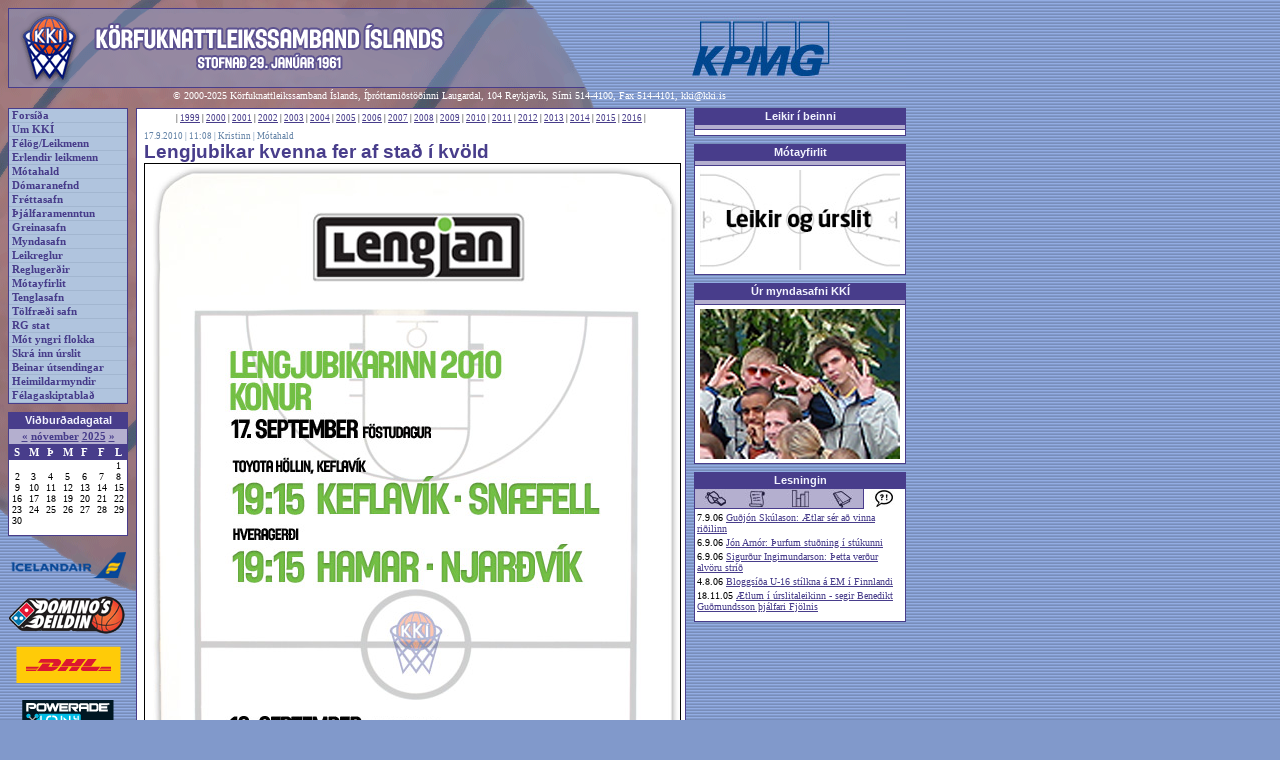

--- FILE ---
content_type: text/html
request_url: http://gamli.kki.is/frettir.asp?adgerd=ein&id=6473
body_size: 22451
content:

<html>
<head>
<title>KKÍ.is</title>
<meta http-equiv="Content-Type" content="text/html; charset=utf-8" />
<LINK href="kki.css" type="text/css" rel="stylesheet">
<link rel="stylesheet" type="text/css" media="screen" href="kki.css">
<link rel="stylesheet" type="text/css" media="print" href="kki-prentun.css" />
</head>
<body>

<div class="Adalrammi">
  
  <div class="VefhausAdal"><img src="imgs/haus.gif" id="VefhausMynd"><a href="http://www.kpmg.is" class=""><img src="imgs/header_auglysing_kpmg.jpg" id="VefhausAuglysing" border=0></a></div>

  <div class="Bakgrunnsmynd"><img src="imgs/bg_bolti.gif"></div><div class="Hofundarrettur">&copy; 2000-2025 Körfuknattleikssamband Íslands, Íþróttamiðstöðinni Laugardal, 104 Reykjavík, Sími 514-4100,
    Fax 514-4101, <a href="mailto:kki@kki.is" class="HofundarretturTengill">kki@kki.is</a>
  </div>
  <!--VINSTRI SPÁSSÍA-->
  <div class="VinstriSpassia">
        <!--AÐALTENGLAR-->
    <div class="AdaltenglarRammi">
      <div class="AdaltenglarLina"><a href="default.asp" class="Adaltenglar">Forsíða</a></div><div class="AdaltenglarLina"><a href="umkki.asp" class="Adaltenglar">Um KKÍ</a></div><div class="AdaltenglarLina"><a href="felog.asp" class="Adaltenglar">Félög/Leikmenn</a></div><div class="AdaltenglarLina"><a href="erlendir.asp" class="Adaltenglar">Erlendir leikmenn</a></div><div class="AdaltenglarLina"><a href="motahald.asp" class="Adaltenglar">Mótahald</a></div><div class="AdaltenglarLina"><a href="domaranefnd.asp" class="Adaltenglar">Dómaranefnd</a></div><div class="AdaltenglarLina"><a href="frettir.asp" class="Adaltenglar">Fréttasafn</a></div><div class="AdaltenglarLina"><a href="thjalfun.asp" class="Adaltenglar">Þjálfaramenntun</a></div><div class="AdaltenglarLina"><a href="greinar.asp" class="Adaltenglar">Greinasafn</a></div><div class="AdaltenglarLina"><a href="myndasafn.asp" class="Adaltenglar">Myndasafn</a></div><div class="AdaltenglarLina"><a href="leikreglur.asp" class="Adaltenglar">Leikreglur</a></div><div class="AdaltenglarLina"><a href="http://www.kki.is/reglugerdir.asp" class="Adaltenglar">Reglugerðir</a></div><div class="AdaltenglarLina"><a href="http://www.kki.is/motayfirlit" class="Adaltenglar">Mótayfirlit</a></div><div class="AdaltenglarLina"><a href="tenglar.asp" class="Adaltenglar">Tenglasafn</a></div><div class="AdaltenglarLina"><a href="tolfraedi.asp" class="Adaltenglar">Tölfræði safn</a></div><div class="AdaltenglarLina"><a href="rgstat.asp" class="Adaltenglar">RG stat</a></div><div class="AdaltenglarLina"><a href="skjol/Motaplanyngriflokka2015-16.pdf" class="Adaltenglar">Mót yngri flokka</a></div><div class="AdaltenglarLina"><a href="http://kki.baskethotel.com/login/" class="Adaltenglar">Skrá inn úrslit</a></div><div class="AdaltenglarLina"><a href="http://www.kki.is/beint.asp" class="Adaltenglar">Beinar útsendingar</a></div><div class="AdaltenglarLina"><a href="http://www.kki.is/heimildarmyndir.asp" class="Adaltenglar">Heimildarmyndir</a></div><div class="AdaltenglarLina"><a href="http://www.kki.is/skjol/felagaskipti_eydublad.pdf" class="Adaltenglar">Félagaskiptablað</a></div>
    </div>
    <!--AÐALTENGLUM LÝKUR-->

    <!-- BIL -->
    <div class="Bil"></div>
    <!-- BILI LÝKUR -->

    <!--VIÐBURÐADAGATAL-->
      

<div class="HaegriRammiFyrirsogn">Viðburðadagatal</div>
<div class="AlmennurRammi" id="Dagatal">
  <div class="DagatalHaus">  <a href="vidburdadagatal.asp?m=10&a=2025" class="DagatalMerktDagsTengill">&laquo;</a> <a href="vidburdadagatal.asp?m=11&a=2025" class="DagatalMerktDagsTengill">nóvember</a> <a href="vidburdadagatal.asp?a=2025" class="DagatalMerktDagsTengill">2025</a> <a href="vidburdadagatal.asp?m=12&a=2025" class="DagatalMerktDagsTengill">&raquo;</a>
  </div>
  <div>
    <TABLE CELLSPACING=0 CELLPADDING=0 align="center" class="Dagatal">
      <TR>
        <TD valign="top" class="DagatalVikudagur">S</TD>
        <TD valign="top" class="DagatalVikudagur">M</TD>
        <TD valign="top" class="DagatalVikudagur">Þ</TD>
        <TD valign="top" class="DagatalVikudagur">M</TD>
        <TD valign="top" class="DagatalVikudagur">F</TD>
        <TD valign="top" class="DagatalVikudagur">F</TD>
        <TD valign="top" class="DagatalVikudagur">L</TD>
      </TR>
    	<TR>
		<TD valign=top><div class="DagatalDags">&nbsp;</div></TD>
		<TD valign=top><div class="DagatalDags">&nbsp;</div></TD>
		<TD valign=top><div class="DagatalDags">&nbsp;</div></TD>
		<TD valign=top><div class="DagatalDags">&nbsp;</div></TD>
		<TD valign=top><div class="DagatalDags">&nbsp;</div></TD>
		<TD valign=top><div class="DagatalDags">&nbsp;</div></TD>
		<TD valign=top><div class="DagatalDags">1</div></TD>
	</TR>
	<TR>
		<TD valign=top><div class="DagatalDags">2</div></TD>
		<TD valign=top><div class="DagatalDags">3</div></TD>
		<TD valign=top><div class="DagatalDags">4</div></TD>
		<TD valign=top><div class="DagatalDags">5</div></TD>
		<TD valign=top><div class="DagatalDags">6</div></TD>
		<TD valign=top><div class="DagatalDags">7</div></TD>
		<TD valign=top><div class="DagatalDags">8</div></TD>
	</TR>
	<TR>
		<TD valign=top><div class="DagatalDags">9</div></TD>
		<TD valign=top><div class="DagatalDags">10</div></TD>
		<TD valign=top><div class="DagatalDags">11</div></TD>
		<TD valign=top><div class="DagatalDags">12</div></TD>
		<TD valign=top><div class="DagatalDags">13</div></TD>
		<TD valign=top><div class="DagatalDags">14</div></TD>
		<TD valign=top><div class="DagatalDags">15</div></TD>
	</TR>
	<TR>
		<TD valign=top><div class="DagatalDags">16</div></TD>
		<TD valign=top><div class="DagatalDags">17</div></TD>
		<TD valign=top><div class="DagatalDags">18</div></TD>
		<TD valign=top><div class="DagatalDags">19</div></TD>
		<TD valign=top><div class="DagatalDags">20</div></TD>
		<TD valign=top><div class="DagatalDags">21</div></TD>
		<TD valign=top><div class="DagatalDags">22</div></TD>
	</TR>
	<TR>
		<TD valign=top><div class="DagatalDags">23</div></TD>
		<TD valign=top><div class="DagatalDags">24</div></TD>
		<TD valign=top><div class="DagatalDags">25</div></TD>
		<TD valign=top><div class="DagatalDags">26</div></TD>
		<TD valign=top><div class="DagatalDags">27</div></TD>
		<TD valign=top><div class="DagatalDags">28</div></TD>
		<TD valign=top><div class="DagatalDags">29</div></TD>
	</TR>
	<TR>
		<TD valign=top><div class="DagatalDags">30</div></TD>
		<TD valign=top>&nbsp;</TD>
		<TD valign=top>&nbsp;</TD>
		<TD valign=top>&nbsp;</TD>
		<TD valign=top>&nbsp;</TD>
		<TD valign=top>&nbsp;</TD>
		<TD valign=top>&nbsp;</TD>

    </TABLE>
  </div>
</div>
    <!--VIÐBURÐADAGATALI LÝKUR-->

    <!-- BIL -->
    <div class="Bil"></div>
    <!-- BILI LÝKUR -->

    <!--AUGLÝSINGAHNAPPAR-->
    <div class="AuglysingarVinstri"><a href="http://www.icelandair.is"><img src="imgs/hnappur_auglysing_icelandair.png" class="AuglysingaHnappur"></a></div><div class="AuglysingarVinstri"><a href="http://www.dominos.is"><img src="imgs/hnappur_auglysing_dominosdeildin.png" class="AuglysingaHnappur"></a></div><div class="AuglysingarVinstri"><a href="http://www.dhl.is"><img src="imgs/hnappur_auglysing_dhl.png" class="AuglysingaHnappur"></a></div><div class="AuglysingarVinstri"><a href="http://www.powerade.is"><img src="imgs/hnappur_auglysing_powerade.png" class="AuglysingaHnappur"></a></div><div class="AuglysingarVinstri"><a href="http://www.lykill.is"><img src="imgs/hnappur_auglysing_lykill.png" class="AuglysingaHnappur"></a></div><div class="AuglysingarVinstri"><a href="http://www.landsbankinn.is"><img src="imgs/hnappur_auglysing_landsbankinn.png" class="AuglysingaHnappur"></a></div><div class="AuglysingarVinstri"><a href="http://www.lengjan.is"><img src="imgs/hnappur_auglysing_lengjan.png" class="AuglysingaHnappur"></a></div><div class="AuglysingarVinstri"><a href="http://www.landflutningar.is"><img src="imgs/hnappur_auglysing_landflutningar.png" class="AuglysingaHnappur"></a></div><div class="AuglysingarVinstri"><a href="http://www.stod2.is/"><img src="imgs/hnappur_auglysing_st2sport.png" class="AuglysingaHnappur"></a></div><div class="AuglysingarVinstri"><a href="http://www.spalding.com"><img src="imgs/hnappur_auglysing_spalding.png" class="AuglysingaHnappur"></a></div><div class="AuglysingarVinstri"><a href="https://www.hertz.is/kki?vend_no=7KKI&switch_lang=1&language=is"><img src="imgs/hertz.png" class="AuglysingaHnappur"></a></div><div class="AuglysingarVinstri"><a href="http://www.hopbilar.is/"><img src="imgs/hnappur_auglysing_hopbilar.jpg" class="AuglysingaHnappur"></a></div><div class="AuglysingarVinstri"><a href="http://www.errea.is"><img src="imgs/hnappur_auglysing_errea.png" class="AuglysingaHnappur"></a></div><div class="AuglysingarVinstri"><a href="http://www.solon.is"><img src="imgs/hnappur_auglysing_solon.png" class="AuglysingaHnappur"></a></div>
    <!--AUGLÝSINGAHNÖPPUM LÝKUR-->

    <!-- BIL -->
    <div class="Bil"></div>
    <!-- BILI LÝKUR -->
  </div>
  <!--VINSTRI SPÁSSÍU LÝKUR-->

  <!--MIÐJA/AÐALEFNI-->
  <div class="MidjaAdalefni">
    <!--FRÉTTARAMMI-->
    <div class="Frettarammi">
      <div class="LitidBil"></div> <div class="Artol">| <a href="frettir.asp?adgerd=artal&ar=1999">1999</a> | <a href="frettir.asp?adgerd=artal&ar=2000">2000</a> | <a href="frettir.asp?adgerd=artal&ar=2001">2001</a> | <a href="frettir.asp?adgerd=artal&ar=2002">2002</a> | <a href="frettir.asp?adgerd=artal&ar=2003">2003</a> | <a href="frettir.asp?adgerd=artal&ar=2004">2004</a> | <a href="frettir.asp?adgerd=artal&ar=2005">2005</a> | <a href="frettir.asp?adgerd=artal&ar=2006">2006</a> | <a href="frettir.asp?adgerd=artal&ar=2007">2007</a> | <a href="frettir.asp?adgerd=artal&ar=2008">2008</a> | <a href="frettir.asp?adgerd=artal&ar=2009">2009</a> | <a href="frettir.asp?adgerd=artal&ar=2010">2010</a> | <a href="frettir.asp?adgerd=artal&ar=2011">2011</a> | <a href="frettir.asp?adgerd=artal&ar=2012">2012</a> | <a href="frettir.asp?adgerd=artal&ar=2013">2013</a> | <a href="frettir.asp?adgerd=artal&ar=2014">2014</a> | <a href="frettir.asp?adgerd=artal&ar=2015">2015</a> | <a href="frettir.asp?adgerd=artal&ar=2016">2016</a> | </div>
<div class="Bil"></div><table cellspacing=0 cellpadding=0 border=0><tr><td>
<div class="Frett">
  <div class="AdalfrettDagsetning">17.9.2010 | 11:08 | Kristinn | <a class="TengillFlokkar" href="frettir.asp?adgerd=flokkar&flokkur=7">Mótahald</a></div>
  <div class="AdalfrettFyrirsogn">Lengjubikar kvenna fer af stað í kvöld</div>
  <div class="AdalfrettTexti">
    <div class="AdalfrettMynd">
      <img src="myndir/lengjan_kv8lida.jpg" border=1 width="" height="">
    </div>
<b>Lengjubikar kvenna</b> fer af stað í kvöld en þá fara fram tveir leikir.<br><br>Keflavík - Snæfell, Toyotahöllinni<br><br>Hamar - Njarðvík, Hveragerði<br><br><b>Báðir leikir hefjast klukkan 19:15</b><br><br>Á laugardag fara svo fram hinir leikirnir í 8-liða úrslitunum.<br><br>KR - Fjölnir, DHL höllin<br><br>Haukar - Grindavík, Ásvellir<br><br><b>Báðir leikir hefjast klukkan 16:00</b>        </div>
</div></td></tr></table>

    </div>
    <!--FRÉTTARAMMA LÝKUR-->
  </div>
  <!--MIÐJU/AÐALEFNI LÝKUR-->

  <!--HÆGRI SPÁSSÍA-->
  <div class="HaegriSpassia">
    

    <div class="HaegriRammiFyrirsogn"><a href="widgets_home.asp" class="HaegriRammiFyrirsognTengill">Leikir í beinni</a></div>
    <div class="AlmennurRammi" id="VidburdirDagsins">

      <div class="Flipahaus"> 
      </div>

      <div class="FlipastyringListi">
       <link rel="stylesheet" type="text/css" href="http://web1.mbt.lt/prod/snakesilver-client/liveGamesBanner-small.css" />
<script type="text/javascript" src="http://web1.mbt.lt/prod/snakesilver-client/mootools-core-1.4.5-full-nocompat-yc.js"></script>
<script type="text/javascript" src="http://web1.mbt.lt/prod/snakesilver-client/mootools-more-1.4.0.1.js"></script>
<script type="text/javascript" src="http://web1.mbt.lt/prod/snakesilver-client/liveGamesBanner.js"></script>
<div id="live-games-banner-container" class="live-games-banner"></div>
<script type="text/javascript" src="http://web1.mbt.lt/prod/snakesilver-client/integration/kki.js?v=5"></script>
      </div>

    </div>

    <div class="Bil"></div>


    <!--MÓTAYFIRLIT-->
      <div class="HaegriRammiFyrirsogn">Mótayfirlit</div>
<div class="AlmennurRammi" id="VidburdirDagsins">
  <div class="Flipahaus">
  </div>
  <div class="FlipastyringListi"><div class="MyndasafnLitilForsidumynd"><a href="http://www.kki.is/widgets_home.asp"><img src="imgs/motayfirlit.jpg" alt="Mótayfirlit allra flokka" class="MyndasafnLitilForsidumyndTengill"></a></div>

  </div>
</div>
    <!--MÓTAYFIRLITI LÝKUR-->

    <!-- BIL -->
    <div class="Bil"></div>
    <!-- BILI LÝKUR -->

    <!--MYNDASAFN KKÍ-->
      <div class="HaegriRammiFyrirsogn"><a href="myndasafn.asp" class="HaegriRammiFyrirsognTengill">Úr myndasafni KKÍ</a></div>
<div class="AlmennurRammi" id="VidburdirDagsins">

  <div class="Flipahaus"> 
  </div>

  <div class="FlipastyringListi"><div class="MyndasafnLitilForsidumynd"><a href="myndasafn.asp?mynd=573"><img src="myndasafn/thumbs/378443668_400130607523148148148.JPG" alt="Leikmenn, þjálfarar, fararstjórar og dómarar sem fóru fyrir Íslands hönd á Norðurlandamótið árið 2004 í Solna í Svíþjóð." class="MyndasafnLitilForsidumyndTengill"></a></div>
  </div>

</div>
    <!--MYNDASAFNI KKÍ LÝKUR-->

    <!-- BIL -->
    <div class="Bil"></div>
    <!-- BILI LÝKUR -->

    <!--VIKUPAKKI/LESNINGIN-->
      <div class="HaegriRammiFyrirsogn"><a href="greinar.asp" class="HaegriRammiFyrirsognTengill">Lesningin</a></div>
<div class="AlmennurRammi" id="FlipastyringVikupakkinn">
  <script language="Javascript" type="text/javascript">
  <!--
  // slembitölur flipanna
  var domarar_freq = 20;
  var leidarar_freq = 40;
  var tolfraedi_freq = 60;
  var sagan_freq = 80;
  var vidtalid_freq = 100;

  //Slembijafna sem ákvarðar hvaða flipa á að birta
  var randomVikuFlipi;
  var randomVikuSeed = Math.ceil(100*Math.random(100));
  if (randomVikuSeed <= domarar_freq)
  {
    randomVikuFlipi = 'domarar';
  }
  else if (randomVikuSeed <= leidarar_freq)
  {
    randomVikuFlipi = 'leidarar';
  }
  else if (randomVikuSeed <= tolfraedi_freq)
  {
    randomVikuFlipi = 'tolfraedi';
  }
  else if (randomVikuSeed <= sagan_freq)
  {
    randomVikuFlipi = 'sagan';
  }
  else
  {
    randomVikuFlipi = 'vidtalid';
  }

  function breytaVikuflipa (flipanafn)
  {
    document.getElementById('flipi_domarar').style.display = 'none';
    document.getElementById('flipi_leidarar').style.display = 'none';
    document.getElementById('flipi_tolfraedi').style.display = 'none';
    document.getElementById('flipi_sagan').style.display = 'none';
    document.getElementById('flipi_vidtalid').style.display = 'none';
    document.getElementById('flipi_'+flipanafn).style.display = 'block';
    document.getElementById('flipanav_domarar').src = 'imgs/flipi_domarar.jpg';
    document.getElementById('flipanav_leidarar').src = 'imgs/flipi_leidarar.jpg';
    document.getElementById('flipanav_tolfraedi').src = 'imgs/flipi_tolfraedi.jpg';
    document.getElementById('flipanav_sagan').src = 'imgs/flipi_sagan.jpg';
    document.getElementById('flipanav_vidtalid').src = 'imgs/flipi_vidtalid.jpg';
    document.getElementById('flipanav_'+flipanafn).src = 'imgs/flipi_'+flipanafn+'_on.jpg';
  }
  //-->
  </script>

  <div class="Fliparnir">
    <a href="#vikan" onClick="breytaVikuflipa('domarar'); return false;" onFocus="this.blur();"><img src="imgs/flipi_domarar.jpg" width="42" height="20" border="0" id="flipanav_domarar" alt="Dómarahornið" title="Dómarahornið"></a><a href="#vikan" onClick="breytaVikuflipa('leidarar'); return false;" onFocus="this.blur();"><img src="imgs/flipi_leidarar.jpg" width="42" height="20" border="0" id="flipanav_leidarar" alt="Leiðarar" title="Leiðarar"></a><a href="#vikan" onClick="breytaVikuflipa('tolfraedi'); return false;" onFocus="this.blur();"><img src="imgs/flipi_tolfraedi.jpg" width="42" height="20" border="0" id="flipanav_tolfraedi" alt="Tölfræði" title="Tölfræði"></a><a href="#vikan" onClick="breytaVikuflipa('sagan'); return false;" onFocus="this.blur();"><img src="imgs/flipi_sagan.jpg" width="42" height="20" border="0" id="flipanav_sagan" alt="Sagan" title="Sagan"></a><a href="#vikan" onClick="breytaVikuflipa('vidtalid'); return false;" onFocus="this.blur();"><img src="imgs/flipi_vidtalid.jpg" width="42" height="20" border="0" id="flipanav_vidtalid" alt="Viðtalið" title="Viðtalið"></a>
  </div>

  <div id="flipi_domarar" style="display: none;">
    <div class="FlipastyringListi"><div class="VikupakkiTenglarLina">30.12.06 <a href="greinar.asp?adgerd=ein&id=341">Óíþróttamannsleg villa</a></div><div class="VikupakkiTenglarLina">27.12.06 <a href="greinar.asp?adgerd=ein&id=340">Stefnir í óefni í dómaramálum</a></div><div class="VikupakkiTenglarLina">28.11.06 <a href="greinar.asp?adgerd=ein&id=339">Leikmanns vandlega gætt.</a></div><div class="VikupakkiTenglarLina">24.10.05 <a href="greinar.asp?adgerd=ein&id=254">Hagnaðarreglan</a></div><div class="VikupakkiTenglarLina">17.10.05 <a href="greinar.asp?adgerd=ein&id=249">Bakskríningar</a></div>
    </div>
  </div>

  <div id="flipi_leidarar" style="display: none;">
    <div class="FlipastyringListi"><div class="VikupakkiTenglarLina">24.2.15 <a href="greinar.asp?adgerd=ein&id=398">Poweradebikarúrslitin 2015</a></div><div class="VikupakkiTenglarLina">31.12.14 <a href="greinar.asp?adgerd=ein&id=397">Áramótapistill 2014-2015</a></div><div class="VikupakkiTenglarLina">20.6.13 <a href="greinar.asp?adgerd=ein&id=396">Vegna fráfalls Ólafs Rafnssonar fyrrv. formanns KKÍ</a></div><div class="VikupakkiTenglarLina">14.11.12 <a href="greinar.asp?adgerd=ein&id=394">Afreksíþróttir við þolmörk</a></div><div class="VikupakkiTenglarLina">14.9.12 <a href="greinar.asp?adgerd=ein&id=393">Að lokinni riðlakeppni EuroBasket – TAKK FYRIR</a></div>
    </div>
  </div>

  <div id="flipi_tolfraedi" style="display: none;">
    <div class="FlipastyringListi"><div class="VikupakkiTenglarLina">29.12.13 <a href="greinar.asp?adgerd=ein&id=371">Uppgjör körfuboltaársins - verðlaun hjá KKÍ og SÍ</a></div><div class="VikupakkiTenglarLina">28.9.12 <a href="greinar.asp?adgerd=ein&id=351">Saga Fyrirtækjabikars karla og kvenna</a></div><div class="VikupakkiTenglarLina">19.2.12 <a href="greinar.asp?adgerd=ein&id=347">Bikarúrslitaleikjasaga karla og kvenna</a></div><div class="VikupakkiTenglarLina">18.2.08 <a href="greinar.asp?adgerd=ein&id=368">Besta frammistaðan í umferðum Iceland Express deilda karla og kvenna</a></div><div class="VikupakkiTenglarLina">6.9.07 <a href="greinar.asp?adgerd=ein&id=365">Úrslit í Reykjanesmóti karla 2007</a></div>
    </div>
  </div>

  <div id="flipi_sagan" style="display: none;">
    <div class="FlipastyringListi"><div class="VikupakkiTenglarLina">24.4.15 <a href="greinar.asp?adgerd=ein&id=382">Verðlaun í Iceland Express deildum karla og kvenna</a></div><div class="VikupakkiTenglarLina">1.12.14 <a href="greinar.asp?adgerd=ein&id=103">Þjálfarasaga úrvalsdeildar karla í körfubolta</a></div><div class="VikupakkiTenglarLina">20.4.14 <a href="greinar.asp?adgerd=ein&id=326">Scania-meistarar, -kóngar og -drottningar</a></div><div class="VikupakkiTenglarLina">15.4.14 <a href="greinar.asp?adgerd=ein&id=134">Þjálfarasaga úrvalsdeildar kvenna í körfubolta</a></div><div class="VikupakkiTenglarLina">5.4.12 <a href="greinar.asp?adgerd=ein&id=391">Aukaupplýsingar um úrslitakeppni karla 1984-2014</a></div>
    </div>
  </div>

  <div id="flipi_vidtalid" style="display: none;">
    <div class="FlipastyringListi"><div class="VikupakkiTenglarLina">7.9.06 <a href="greinar.asp?adgerd=ein&id=336">Guðjón Skúlason: Ætlar sér að vinna riðilinn</a></div><div class="VikupakkiTenglarLina">6.9.06 <a href="greinar.asp?adgerd=ein&id=335">Jón Arnór: Þurfum stuðning í stúkunni</a></div><div class="VikupakkiTenglarLina">6.9.06 <a href="greinar.asp?adgerd=ein&id=334">Sigurður Ingimundarson: Þetta verður alvöru stríð</a></div><div class="VikupakkiTenglarLina">4.8.06 <a href="greinar.asp?adgerd=ein&id=332">Bloggsíða U-16 stílkna á EM í Finnlandi</a></div><div class="VikupakkiTenglarLina">18.11.05 <a href="greinar.asp?adgerd=ein&id=275">Ætlum í úrslitaleikinn - segir Benedikt Guðmundsson þjálfari Fjölnis</a></div>
    </div>
  </div>

  <script language="Javascript" type="text/javascript">
  <!--
  // frumstillir flipana
  breytaVikuflipa (randomVikuFlipi);
  -->
  </script>
</div>


    <!--VIKUPAKKA LÝKUR-->

    <!-- BIL -->
    <div class="Bil"></div>
    <!-- BILI LÝKUR -->

    <!--NÝJUSTU ÚRSLIT - ÓVIRKT-->
      <!--# include file="flipar_nyjustuurslit.asp"-->
    <!--NÝJUSTU ÚRSLITUM LÝKUR-->

    <!-- BIL -->
    <div class="Bil"></div>
    <!-- BILI LÝKUR -->

    <!--NÆSTU LEIKIR - ÓVIRKT-->
      <!--# include file="naestuleikir_inc.asp"-->
    <!--NÆSTU LEIKJUM LÝKUR-->

    <!-- BIL -->
    <div class="Bil"></div>
    <!-- BILI LÝKUR -->
  </div>
  <!--HÆGRI SPÁSSÍU LÝKUR-->



  <!--AUGLÝSINGAHNAPPAR-->
  <!--AUGLÝSINGAHNÖPPUM LÝKUR-->

</div>

<!-- Virk vefmaeling byrjar. Vefur: http://www.kki.is -->

<script language="javascript" type="text/javascript"><!--
        var p_run_js=0;
//--></script>
<script language="javascript1.1" type="text/javascript"><!--
        var p_run_js=1;
//--></script>
<script language="javascript" type="text/javascript"><!--
//<![CDATA[
        var service_id = "15214";
        var portion = "NÚMER VEFHLUTA";
        var page = "frettir";
        if(!p_run_js) {
                document.write('<img width="1" height="1" src="http://kki-is.teljari.is/potency/potency.php?o='+service_id+';i='+portion+';p='+page+';j=1.0" alt="" border="0" />');
        }
//]]>
//--></script>
<script language="javascript1.1" type="text/javascript" src="http://kki-is.teljari.is/potency/js/potency.js"></script>
<noscript>
<img width="1" height="1" src="http://kki-is.teljari.is/potency/potency.php?o=15214;i=NÚMER VEFHLUTA;p=frettir" alt="" border="0" />
</noscript>
<!-- Virk vefmaeling endar -->


</body>
</html>



--- FILE ---
content_type: text/css
request_url: http://gamli.kki.is/kki.css
body_size: 17031
content:
/* ELEMENTS */
BODY
{
  padding-right: 0px;
  padding-left: 0px;
  font-size: 9pt;
  background: url(imgs/bg_rendur.gif) #8199cb;
  padding-bottom: 0px;
  margin: 0px;
  padding-top: 0px;
  font-family: Verdana;
}
A
{
  color: #483d8b;
  text-decoration: underline;
}
A:hover
{
  color: #ff7400;
}
A:active{}
A:link{}
a:visited
{
  color: darkviolet;
}

/* IDs */
#Vikupakkinn{}
#VefhausMynd
{
  width: 612px;
  height: 80px;  
}
#VefhausAuglysing
{
  width: 286px;
  height: 80px;  
}
#FlipastyringVikupakkinn
{
  overflow: hidden;
  height: 130px;
}
#FlipastyringNaestuLeikir
{
  overflow: hidden;
  height: 240px;
}
#Flipastyring
{
  overflow: hidden;
  height: 178px;
}
#VidburdirDagsins
{
  overflow: hidden;
  /*height: 125px;*/
}
#Osynilegt
{
  visibility: hidden;
}
#MidjaStor
{
  width: 770px;
}
#MidjaTolfraedi
{
  width: 930px;
  position: absolute;
  left: 8px;
}
#MidjaBoxscore
{
  width: 640px;  
}
#Inndregid
{
  left: 20px;
  position: relative;
}

/* CLASSES */
.Bakgrunnsmynd
{
  z-index: 0;
  left: 0px;
  visibility: visible;
  position: absolute;
  top: 0px;
}
.Adalrammi
{
  width: 906px;
  position: static;
  padding-top: 8px;
}
.VinstriSpassia
{
  width: 120px;
  position:absolute;
  top: 108px;
  left: 8px;  
}
.MidjaAdalefni
{
  left: 136px;
  width: 550px;
  position: absolute;
  top: 108px;
  padding-bottom: 10px;
}
.HaegriSpassia
{
  left: 694px;
  width: 212px;
  position: absolute;
  top: 108px;
}
.AdaltenglarRammi
{
  border-right: #483d8b 1px solid;  
  border-left: #483d8b 1px solid;
  border-bottom: #483d8b 1px solid;  
  border-top: #483d8b 1px solid;  
}
.AdaltenglarLina
{
  padding-left: 3px;
  font-weight: bold;
  font-size: 8pt;
  padding-bottom: 1px;
  color: #483d8b;
  padding-top: 1px;
  border-bottom: #a2b6d0 1px solid;
  font-family: Verdana;
  background-color: #b0c4de;
  text-decoration: none;
}
.Adaltenglar
{
  font-weight: bold;
  font-size: 8pt;
  color: #483d8b;
  font-family: Verdana;
  background-color: #b0c4de;
  text-decoration: none;
}
.Adaltenglar:hover
{
  color: #dc143c;
}
.Adaltenglar:visited
{
  color: #483d8b;
}
.Frettarammi
{
  border-right: #483d8b 1px solid;
  padding-right: 7px;
  border-top: #483d8b 1px solid;
  padding-left: 7px;
  border-left: #483d8b 1px solid;
  border-bottom: #483d8b 1px solid;
  background-color: #ffffff;
}
.AdalfrettFyrirsogn
{
  font-weight: bold;
  font-size: 14pt;
  color: #483d8b;
  font-family: Arial;
}
.AdalfrettTexti
{
  font-size: 9pt;
  font-family: Verdana;
  text-align: justify;
  padding-bottom: 2px;
  overflow: auto;
}
.AdalfrettMynd
{
  padding-right: 5px;
  float: left;
  padding-bottom: 5px;  
}
.MyndInline
{
  padding-right: 0px;
  float: left;
  padding-bottom: 5px;  
}
.Myndatexti
{
  padding-right: 1px;
  padding-left: 1px;
  font-size: 7pt;
  padding-bottom: 2px;
  color: #696969;
  padding-top: 2px;
  position: relative;
  background-color: #f1f1f1;
  text-align: left;
}
.FrettHofundur{}
.GreinHofundur{}
.GreinAukaMyndir
{
  padding-right: 5px;
  float: left;
}
.GreinAukaMynd
{
  border: solid 1px #000000;
}
.AdalfrettDagsetning
{
  font-size: 7pt;
  color: #6282a6;
}
.FrettDagsetning
{
  padding-left: 2px;  
  font-size: 7pt;  
  border-top: #483d8b 1px solid;
  border-bottom: #483d8b 1px solid;
  padding-bottom: 2px;
  color: #f2f3fe;
  padding-top: 2px;
  background-color: #8199cb;
  text-align: left;  
}
.VefhausAdal
{
  /*background-color: aliceblue;*/
  background: url(imgs/bg_rendur.gif) #8199cb;
  background-position: 0px -2px;
  margin-left: 8px;
  z-index: 1;
  position: absolute;  
}
.Meira
{
  font-weight: bold;
  font-size: 7pt;
  color: #4682b4;
  text-decoration: underline;
}
.FrettFyrirsogn
{
  font-weight: bold;
  font-size: 11pt;
  color: #483d8b;
  font-family: Arial;
}
.TengillFrettFyrirsogn
{
  color: #483d8b;
  text-decoration: none;
}
.TengillFrettFyrirsogn:Hover
{
  color: #483d8b;
  text-decoration: underline;
}
.TengillFrettFyrirsogn:Visited
{
  color: #483d8b;
}
.FrettTexti
{
  font-size: 8pt;
  font-family: Verdana;
  text-align: justify;
  overflow: auto;
}
.FrettMynd{}
.Frett
{
  padding-bottom: 15px;
}
.FrettUtdratturVinstri
{
  padding-right: 10px;  
}
.FrettUtdratturHaegri
{
  padding-left: 10px;
}
.AlmennurRammi
{
  border-right: #483d8b 1px solid;
  border-top: #483d8b 1px solid;
  border-left: #483d8b 1px solid;
  border-bottom: #483d8b 1px solid;
  background-color: #ffffff;
  padding-bottom: 2px;
}
.VikupakkiTenglar
{
  padding-left: 2px;
}
.VikupakkiIcon
{
}
.VikupakkiTenglarLina
{
  padding-left: 2px;
  padding-right: 2px;
  padding-bottom: 3px;  
  font-size: 7.5pt;
  font-family: Tahoma;
}
.HaegriRammiFyrirsogn
{
  font-weight: bold;
  font-size: 8pt;
  padding-bottom: 2px;
  color: #F2F3FE;
  padding-top: 2px;
  font-family: Arial;
  background-color: #483d8b;
  text-align: center;
}
.HaegriRammiFyrirsognTengill
{
  color: #F2F3FE;
  text-decoration: none;
}
.HaegriRammiFyrirsognTengill:hover
{
  color: #F2F3FE;
  text-decoration: underline;
}
.HaegriRammiFyrirsognTengill:visited
{
  color: #F2F3FE;  
}
.HaegriRammiFyrirsognTengill:active
{
  color: #F2F3FE;  
}
.VinstriRammiFyrirsogn
{
  font-weight: bold;
  font-size: 8pt;
  padding-bottom: 2px;
  color: #F2F3FE;
  padding-top: 2px;
  font-family: Arial;
  background-color: #483d8b;
  text-align: center;
}
.Bil
{  
  padding-top: 8px;
}
.LitidBil
{  
  padding-top: 4px;
}
.TextiLitill
{
  font-size: 7.5pt;  
}
.AuglysingaHnappur
{
  width: 120px;
  height: 42px;
  border: 0px;
}
.AuglysingarFrettasvaedi
{
  padding-bottom: 8px;
  text-align: center;
}
.AuglysingabordiFrettasvaedi
{
  width: 535px;
  height: 100px;
  border: 0px;
}
.AuglysingarVinstri
{
  padding-bottom: 8px;
  text-align: center;
}
.NyjustuUrslitLina
{
  padding-left: 2px;
  border-bottom: #e8eefa 1px solid;
}
.NaestuLeikirLina
{
  padding-left: 2px;
  border-bottom: #e8eefa 1px solid;
}
.NaestLogo
{
  /*padding-right: 4px;*/
  width: 24px;
  height: 12px;  
}
.NaestTexti
{
  font-size: 7.5pt;
  font-family: Tahoma;
  padding-left: 4px;  
}
.FlipiVirkur{}
.FlipiOvirkur{}
.FlipastyringListi
{
  font-size: 7.5pt;  
  padding-top: 3px;
}
.GomulFrett
{
  font-size: 8pt;
  padding-bottom: 3px;
}
.GamlarFrettir
{
  padding-bottom: 10px;
}
.Hofundarrettur
{
  font-size: 7.5pt;
  width: 898px;
  color: #ffffff;
  position: absolute;
  z-index: 1;
  top: 90px;
  text-align: center;
  text-decoration: none;
}
.HofundarretturTengill
{
  color: #ffffff;
  text-decoration: none;
}
.HofundarretturTengill:Hover
{
  text-decoration: underline;
}
.Artol
{
  text-align: center;
  font-size: 7pt;
}

/* CSS FYRIR KÖRFUSTATT.IS */
.ForsidaTengill
{
  text-align: left;
  font-size: 7pt;
}
.ForsidaYfirfyrirsogn
{
  font-weight: bold;
  font-size: 11pt;
  font-family: Arial;
  color: #F2F3FE;
  background-color: #483d8b;
  text-align: left;
  padding-top: 2px;  
  padding-left: 2px;
  padding-bottom: 2px;
}
.ForsidaMillifyrirsogn
{
  font-weight: bold;
  font-size: 9pt;
  font-family: Arial;
  color: #F2F3FE;
  background-color: #8f89b5;
  padding-top: 2px;
  padding-left: 2px;
  padding-bottom: 2px;
  text-align: left;
}
.ForsidaTenglalisti
{
  text-align: left;
  font-size: 7pt;
  padding-left:15px;
  margin-top: 1px;
  padding-bottom: 2px;
  /*padding-top: 2px;*/
  /*list-style-type: "🏀";*/
  list-style-type: disc;
}
.ForsidaTenglalistiUndir
{
  text-align: left;
  font-size: 7pt;
  padding-left:15px;
  margin-top: 1px;
  padding-bottom: 3px;
  /*list-style-type: "▶️";*/
  list-style-type: circle;
}
.Leitarbox
{
  border-right: #483d8b 1px solid;
  border-top: #483d8b 1px solid;
  border-left: #483d8b 1px solid;
  border-bottom: #483d8b 1px solid;
  font-family: verdana;
  font-size: 7pt;  
  width: 75%;

}
/* LOK KÖRFUSTATT.IS */

.Stafrof
{
  text-align: left;
  font-size: 8pt;
}
.Sidutalning
{
  text-align: center;
  font-size: 7pt;
}
.TaflaStjorn
{
  font-size: 8pt;
}
.StjornTitill
{
  font-weight: bold;
}
.StjornUpplysingar{}
.TaflaStarfsmenn
{
  width: 400px;
}
.NefndTitill
{
  font-weight: bold;
  font-size: 10pt;
}
.NefndMadur
{
  font-size: 8pt;
}
.TaflaDomarar
{
  font-size: 8.5pt;
}
.DomararHaus
{
  font-weight: bold;
}
.DomararHopur
{
  font-size: 11pt;
  font-weight: bold;
}
.DomararUpplysingar
{
  text-align: left;
  padding-right: 10px;
}
.StarfsmadurMynd
{
  border-right: black 1px solid;
  border-top: black 1px solid;
  float: left;
  border-left: black 1px solid;
  border-bottom: black 1px solid;
  position: static;
  margin-right: 10px;
}
.StarfsmadurNafn
{
  font-weight: bold;
  font-size: 11pt;
}
.StarfsmadurStarf
{
  font-weight: bold;
  font-size: 8pt;
}
.StarfsmadurUpplysingar
{
  font-size: 8pt;
}
.Starfsmadur{}
.ReglugerdGreinNo
{
  font-weight: bold;  
  padding-right: 5px;  
}
.ReglugerdInnihald
{
  text-align: justify;
  padding-bottom: 5px;
}
.FIBADomararLeikur
{
  font-size: 9pt;
}
.AganefndarmalHaus
{
  font-weight: bold;
  font-size: 8pt;
}
.Aganefndarmal
{
  font-size: 8pt;
}
.TenglarLysing
{
  font-size: 8pt;
  padding-left: 10px;
}
.LoginHnappur
{
  border-right: #483d8b 1px solid;
  border-top: #483d8b 1px solid;
  font-weight: bold;
  font-size: 8pt;
  border-left: #483d8b 1px solid;
  color: #483d8b;
  border-bottom: #483d8b 1px solid;
  font-family: Tahoma;
  background-color: #add8e6;
  text-align: center;
}
.LoginTexti
{
  font-weight: bold;
  font-size: 10pt;
  color: #000000;
  font-family: Tahoma;
}
.LoginEditBox
{
  border-right: #4682b4 1px solid;
  border-top: #4682b4 1px solid;
  font-weight: normal;
  font-size: 8pt;
  border-left: #4682b4 1px solid;
  color: #000000;
  border-bottom: #4682b4 1px solid;
  font-family: Tahoma;
  background-color: #ffffff;
  padding-left: 2px;
  padding-right: 2px;
}
.TengillFlokkar
{
  color: #6282a6;
  text-decoration: none;
}
.TengillFlokkar:Visited
{  
  color: #6282a6;
  text-decoration: none;
}
.Flokkar
{
  border-right: #483d8b 1px solid;
  padding-right: 2px;
  border-top: #483d8b 1px solid;
  padding-left: 2px;
  font-size: 7pt;
  padding-bottom: 2px;
  margin: 2px;
  border-left: #483d8b 1px solid;
  padding-top: 2px;
  border-bottom: #483d8b 1px solid;
  background-color: #edf2fb;
  text-align: center;
  color: #4682b4;
}
.Dagatal
{
  width: 118px;
}
.DagatalVidhald
{
  width: 150px;
  background-color: #ffffff;
  margin-left: 10px;
  padding: 2px;
}
.DagatalHaus
{
  font-weight: bold;
  font-size: 8pt;
  color: #483d8b;
  font-family: tahoma;
  text-align: center;
  background-color: b4afcf;
  padding-top: 2px;
  padding-bottom: 2px;
  border-bottom: #483d8b 1px solid;
}
.DagatalManudur
{
  font-weight: bold;
  font-size: 10pt;
  color: black;
  font-family: Tahoma;
}
.DagatalDags
{
  font-size: 7.5pt;
  color: black;
  font-family: Tahoma;
  text-align: center;  
}
.DagatalDagsVidhald
{
  font-size: 8pt;
  color: black;
  font-family: Tahoma;
  text-align: center;  
}
.DagatalMerktDags
{
  font-weight: bold;
  font-size: 7.5pt;
  color: #483d8b;
  font-family: Tahoma;
  background-color: #b4afcf;
  text-align: center;
}
.DagatalMerktDagsVidhald
{
  font-weight: bold;
  font-size: 8pt;
  color: #483d8b;
  font-family: Tahoma;
  background-color: #b4afcf;
  text-align: center;
}
.DagatalMerktDagsTengill
{
  color: #483d8b;
}
.DagatalMerktDagsTengill:Visited
{
  color: #483d8b;
}
.DagatalVikudagur
{
  font-weight: bold;
  font-size: 8pt;
  text-align: center;
  color: White;
  background: #483d8b;
  padding-bottom: 2px;
  padding-top: 2px;
}
.DagatalRammiVidhald
{
  border-right: #191970 1px solid;
  border-top: #191970 1px solid;
  border-left: #191970 1px solid;
  border-bottom: #191970 1px solid;
  background-color: #ffffff;
  width: 400px;
  margin: 10px;
  padding: 10px;  
}
.VidburdurDagsetning
{
  font-size: 7pt;
  color: #6282a6;
}
.VidburdurHverjir
{
  font-weight: bold;
  font-size: 10pt;
}
.VidburdurHvar{}
.VidburdurLogo
{
  padding-left: 5px;
  float: right;  
}
.VidburdurLysing
{
  font-size: 8pt;
}
.Vidburdur
{
  font-weight: bold;
  font-size: 11pt;
  color: #483d8b;
  font-family: Arial;
}
.Flipahaus /*Án eiginlegra flipa*/
{
  font-weight: bold;
  font-size: 8pt;
  color: #483d8b;
  font-family: tahoma;
  text-align: center;
  background-color: #b4afcf;
  padding-top: 2px;
  padding-bottom: 2px;
  border-bottom: #483d8b 1px solid;
}
.VidburdirDagsinsListi
{
 /* margin-bottom: 2px;
  margin-left: 3px;*/  
  padding-left: 2px;
  padding-right: 2px;
  padding-bottom: 3px;  
  font-size: 7.5pt;
  font-family: Tahoma;
}
.TolfraediTitill
{
  font-weight: bold;
  font-size: 14pt;
  color: #483d8b;
  font-family: Arial;
}
.TolfraediTaflaHeader
{
  font-weight: bold;
  font-size: 7pt;
  color: #f2f3fe;
  font-family: Verdana;
  background-color: #483d8b;
  text-decoration: none;
}
.TolfraediTaflaHeader:Visited
{
  color: #f2f3fe;
}
.TolfraediTaflaSamtals
{
  font-weight: bold;
  font-size: 7pt;
  color: #f2f3fe;
  font-family: Verdana;
  background-color: #4682b4;
  text-decoration: none;
}
.TolfraediTaflaSamtals:Visited
{
  color: #f2f3fe;  
}
.TolfraediTaflaInnihald
{
  font-size: 7.5pt;
  color: #000000;
  font-family: arial;
  background-color: #b0c4de;
}
.TolfraediTaflaMethafarInnihald
{
  color: #000000;
  background-color: #b0c4de;
  font-size: 8pt;
  font-family: Verdana;
}
.TolfraediMethafarAdaltafla
{
  width: 740px;
}
#TolfraediMod0 /*önnur hver lína er öðru vísi á litinn*/
{
  background-color: #e8eeff;
}
#TolfraediMod0Selected
{
  background-color: #ffffc3;
}
#TolfraediMod1Selected
{
  background-color: #ffe385;
}
#TolfraediMethafarHeader
{
  font-size: 10pt;
}
.Combobox
{
  border-right: #483d8b 1px solid;
  border-top: #483d8b 1px solid;
  font-size: 8pt;
  border-left: #483d8b 1px solid;
  border-bottom: #483d8b 1px solid;
  font-family: verdana;
}
.Hnappur
{
  border-right: #483d8b 1px solid;
  border-top: #483d8b 1px solid;
  font-size: 8pt;
  border-left: #483d8b 1px solid;
  border-bottom: #483d8b 1px solid;
  font-family: verdana;
}
.EditBox
{
  border-right: #483d8b 1px solid;
  border-top: #483d8b 1px solid;
  font-weight: normal;
  font-size: 8pt;
  border-left: #483d8b 1px solid;
  color: #000000;
  border-bottom: #483d8b 1px solid;
  font-family: verdana;
  background-color: #ffffff;
  padding-left: 2px;
  padding-right: 2px;
}
.LitillHeader
{
  font-weight: bold;
  font-size: 7.5pt;
  color: #483d8b;
  font-family: verdana;
}
.LeikvarpDagsetningar
{
  font-weight: bold;
  font-size: 8pt;
}
.LeikvarpTaflaLeiks
{
  width: 360px;
  background-color: #483d8b;
}
.LeikvarpTaflaHeader
{
  font-weight: bold;
  font-size: 7.5pt;
  color: #f2f3fe;
  font-family: Verdana;
  background-color: #483d8b;
  text-decoration: none;
}
.LeikvarpTaflaMillihaus
{
  font-weight: bold;
  font-size: 7.5pt;
  color: #000000;
  font-family: Verdana;
  background-color: #b0c4de;
  text-decoration: none;
}
.LeikvarpTaflaInnihald
{
  font-size: 7.5pt;
  color: #000000;
  font-family: Verdana;
  background-color: #e8eeff;
}
#LeikvarpTaflaTolur
{
  text-align: center;
}
#LeikvarpTaflaUrslit
{
  text-align: center;
  font-weight: bold;
}
#LeikvarpTaflaLid
{
  font-weight: bold;
  text-align: left;  
}
.LeikvarpEfstirHaus
{
  font-weight: bold;
  font-size: 7.5pt;
  font-family: Verdana;
}
.LeikvarpEfstir
{
  font-size: 7.5pt;
  font-family: Tahoma;
}
.LeikvarpTaflaBoxscore
{
  border: #482d8b 1px solid;  
}
#LeikvarpEinkunn
{
  color: #4682b4;
  font-style: italic;
}
.LeikvarpTextiLitill
{
  font-size: 7.5pt;
  font-family: Tahoma;
}
.MyndasafnLitilForsidumynd
{
  text-align: center;
  padding-bottom: 2px;
  padding-top: 1px;  
}
.MyndasafnLitilForsidumyndTengill
{
  border-top-style: none;
  border-right-style: none;
  border-left-style: none;
  border-bottom-style: none;
}
.MyndsafnStorMynd
{
  text-align: center;
}
.Myndaleit
{
  text-align: right;
}
.MyndasafnDagsLitil
{
  font-size: 7pt;
  color: #6282a6;
  text-align: center;
  width:200px;
}
.MyndasafnDagsStor
{
  font-size: 10pt;
  color: #6282a6;
  text-align: center; 
  font-weight: bold; 
}
.MyndasafnLjosmyndari
{
  font-size: 7.5pt;
  font-family: Tahoma;
  text-align: right;
}

--- FILE ---
content_type: text/css
request_url: http://gamli.kki.is/kki-prentun.css
body_size: 13057
content:
/* ELEMENTS */
BODY
{
  padding-right: 0px;
  padding-left: 0px;
  font-size: 9pt;
  padding-bottom: 0px;
  margin: 0px;
  padding-top: 0px;
  font-family: Verdana;
}
A
{
  color: #111111;
  text-decoration: underline;
}
A:active{}
A:link{}
a:visited
{
  color: #111111;
}

/* IDs */
#Vikupakkinn{}
#VefhausMynd
{
  width: 612px;
  height: 80px;  
}
#VefhausAuglysing
{
  visibility: hidden;  
}
#FlipastyringVikupakkinn
{
  visibility: hidden;  
}
#FlipastyringNaestuLeikir
{
  visibility: hidden;
}
#Flipastyring
{
  visibility: hidden;
}
#VidburdirDagsins
{
  visibility: hidden;  
}
#Osynilegt
{
  visibility: hidden;
}
#MidjaStor
{
  width: 640px;
}
#MidjaTolfraedi
{
  width: 898px;
  position: absolute;
  left: 8px;
}
#MidjaBoxscore
{
  width: 640px;  
  margin: -7px;
}
#Inndregid
{
  left: 20px;
  position: relative;
}

/* CLASSES */
.Bakgrunnsmynd
{
  visibility: hidden;
}
.Adalrammi
{
  width: 906px;
  position: static;
  padding-top: 8px;
}
.VinstriSpassia
{
  visibility: hidden;
}
.MidjaAdalefni
{
  left: 8px;
  width: 640px;
  position: absolute;
  top: 108px;  
}
.HaegriSpassia
{
  visibility: hidden;
}
.AdaltenglarRammi
{
  visibility: hidden;
}
.AdaltenglarLina
{
  visibility: hidden;
}
.Adaltenglar
{
  visibility: hidden;
}
.Adaltenglar:hover
{
  visibility: hidden;
}
.Adaltenglar:visited
{
  visibility: hidden;
}
.Frettarammi
{
  border: none;
  background-color: #ffffff;
  margin-left: -7px;
}
.AdalfrettFyrirsogn
{
  font-weight: bold;
  font-size: 14pt;
  color: black;
  font-family: Arial;
}
.AdalfrettTexti
{
  font-size: 9pt;
  font-family: Verdana;
  text-align: justify;
  padding-bottom: 2px;
}
.AdalfrettMynd
{
  padding-right: 5px;
  float: left;
  padding-bottom: 5px;  
}
.Myndatexti
{
  font-size: 7pt;
  color: #696969;
  background-color: #f1f1f1;
  text-align: left;
}
.FrettHofundur{}
.GreinHofundur{}
.AdalfrettDagsetning
{
  font-size: 7pt;
  color: #828282;
}
.FrettDagsetning
{
  padding-left: 2px;  
  font-size: 7pt;  
  border-top: #3d3d3d 1px solid;
  border-bottom: #3d3d3d 1px solid;
  padding-bottom: 2px;
  color: #999999;
  padding-top: 2px;
  background-color: #ffffff;
  text-align: left;  
}
.VefhausAdal
{  
  margin-left: 8px;
  z-index: 1;
  position: absolute;
}
.Meira
{
  font-weight: bold;
  font-size: 7pt;
  color: #828282;
  text-decoration: underline;
}
.FrettFyrirsogn
{
  font-weight: bold;
  font-size: 11pt;
  color: #000000;
  font-family: Arial;
}
.TengillFrettFyrirsogn
{
  color: #000000;
  text-decoration: none;
}
.TengillFrettFyrirsogn:Hover
{
  color: #000000;
  text-decoration: underline;
}
.TengillFrettFyrirsogn:Visited
{
  color: #000000;
}
.FrettTexti
{
  font-size: 8pt;
  font-family: Verdana;
  text-align: justify;
}
.FrettMynd{}
.Frett
{
  padding-bottom: 15px;
}
.FrettUtdratturVinstri
{
  padding-right: 10px;  
  padding-left: 0px;
}
.FrettUtdratturHaegri
{
  padding-left: 10px;
  padding-right: 0px;
}
.AlmennurRammi
{
  border-right: #3d3d3d 1px solid;
  border-top: #3d3d3d 1px solid;
  border-left: #3d3d3d 1px solid;
  border-bottom: #3d3d3d 1px solid;
  background-color: #ffffff;
  padding-bottom: 2px;
}
.VikupakkiTenglar
{
  padding-left: 2px;
}
.VikupakkiIcon
{
}
.VikupakkiTenglarLina
{
  padding-left: 2px;
  padding-right: 2px;
  padding-bottom: 3px;  
  font-size: 7.5pt;
  font-family: Tahoma;
}
.HaegriRammiFyrirsogn
{
  font-weight: bold;
  font-size: 8pt;
  padding-bottom: 2px;
  color: #F2F3FE;
  padding-top: 2px;
  font-family: Arial;
  background-color: #3d3d3d;
  text-align: center;
}
.VinstriRammiFyrirsogn
{
  font-weight: bold;
  font-size: 8pt;
  padding-bottom: 2px;
  color: #F2F3FE;
  padding-top: 2px;
  font-family: Arial;
  background-color: #3d3d3d;
  text-align: center;
}
.Bil
{  
  padding-top: 8px;
}
.LitidBil
{  
  padding-top: 4px;
}
.TextiLitill
{
  font-size: 7.5pt;  
}
.AuglysingaHnappur
{
  width: 120px;
  height: 42px;
  border: 0px;
}
.AuglysingarVinstri
{
  padding-bottom: 8px;
  text-align: center;
}
.NyjustuUrslitLina
{
  padding-left: 2px;
  border-bottom: #e8eefa 1px solid;
}
.NaestuLeikirLina
{
  padding-left: 2px;
  border-bottom: #e8eefa 1px solid;
}
.NaestLogo
{
  /*padding-right: 4px;*/
  width: 24px;
  height: 12px;  
}
.NaestTexti
{
  font-size: 7.5pt;
  font-family: Tahoma;
  padding-left: 4px;  
}
.FlipiVirkur{}
.FlipiOvirkur{}
.FlipastyringListi
{
  font-size: 7.5pt;  
  padding-top: 3px;
}
.GomulFrett
{
  font-size: 8pt;
  padding-bottom: 3px;
}
.GamlarFrettir
{
  padding-bottom: 10px;
}
.Hofundarrettur
{
  font-size: 7.5pt;
  color: #000000;
  position: absolute;
  z-index: 1;
  top: 90px;
  text-align: left;
  text-decoration: none;
  padding: 7px;
  font-family: Tahoma;
}
.HofundarretturTengill
{
  color: #000000;
  text-decoration: none;
}
.HofundarretturTengill:Hover
{
  text-decoration: underline;
}
.Artol
{
  text-align: left;  
  font-size: 7pt;
  visibility: hidden;
}
.Stafrof
{
  text-align: left;
  font-size: 8pt;
}
.Sidutalning
{
  text-align: center;
  font-size: 7pt;
  visibility: hidden;
}
.TaflaStjorn
{
  font-size: 7.5pt;
}
.StjornTitill
{
  font-weight: bold;
}
.StjornUpplysingar{}
.NefndTitill
{
  font-weight: bold;
  font-size: 10pt;
}
.NefndMadur
{
  font-size: 8pt;
}
.TaflaDomarar
{
  font-size: 7.5pt;  
}
.DomararHaus
{
  font-weight: bold;
}
.DomararHopur
{
  font-size: 11pt;
  font-weight: bold;
}
.DomararUpplysingar
{
  text-align: left;
  padding-right: 10px;
}
.StarfsmadurMynd
{
  border-right: black 1px solid;
  border-top: black 1px solid;
  float: left;
  border-left: black 1px solid;
  border-bottom: black 1px solid;
  position: static;
  margin-right: 10px;
}
.StarfsmadurNafn
{
  font-weight: bold;
  font-size: 11pt;
}
.StarfsmadurStarf
{
  font-weight: bold;
  font-size: 8pt;
}
.StarfsmadurUpplysingar
{
  font-size: 8pt;
}
.Starfsmadur{}
.ReglugerdGreinNo
{
  font-weight: bold;  
  padding-right: 5px;  
}
.ReglugerdInnihald
{
  text-align: justify;
  padding-bottom: 5px;
}
.FIBADomararLeikur
{
  font-size: 7.5pt;
}
.AganefndarmalHaus
{
  font-weight: bold;
  font-size: 7.5pt;
}
.Aganefndarmal
{
  font-size: 7.5pt;
}
.TenglarLysing
{
  font-size: 8pt;
  padding-left: 10px;
}
.LoginHnappur
{
  border-right: #3d3d3d 1px solid;
  border-top: #3d3d3d 1px solid;
  font-weight: bold;
  font-size: 8pt;
  border-left: #3d3d3d 1px solid;
  color: #3d3d3d;
  border-bottom: #3d3d3d 1px solid;
  font-family: Tahoma;
  background-color: #add8e6;
  text-align: center;
}
.LoginTexti
{
  font-weight: bold;
  font-size: 10pt;
  color: #000000;
  font-family: Tahoma;
}
.LoginEditBox
{
  border-right: #828282 1px solid;
  border-top: #828282 1px solid;
  font-weight: normal;
  font-size: 8pt;
  border-left: #828282 1px solid;
  color: #000000;
  border-bottom: #828282 1px solid;
  font-family: Tahoma;
  background-color: #ffffff;
  padding-left: 2px;
  padding-right: 2px;
}
.TengillFlokkar
{
  color: #828282;
  text-decoration: none;
}
.TengillFlokkar:Visited
{  
  color: #828282;
  text-decoration: none;
}
.Flokkar
{
  border-right: #3d3d3d 1px solid;
  padding-right: 2px;
  border-top: #3d3d3d 1px solid;
  padding-left: 2px;
  font-size: 7pt;
  padding-bottom: 2px;
  margin: 2px;
  border-left: #3d3d3d 1px solid;
  padding-top: 2px;
  border-bottom: #3d3d3d 1px solid;
  background-color: #edf2fb;
  text-align: center;
  color: #828282;
}
.Dagatal
{
  width: 118px;
}
.DagatalVidhald
{
  width: 150px;
  background-color: #ffffff;
  margin-left: 10px;
  padding: 2px;
}
.DagatalHaus
{
  font-weight: bold;
  font-size: 8pt;
  color: #3d3d3d;
  font-family: tahoma;
  text-align: center;
  background-color: b4afcf;
  padding-top: 2px;
  padding-bottom: 2px;
  border-bottom: #3d3d3d 1px solid;
}
.DagatalManudur
{
  font-weight: bold;
  font-size: 10pt;
  color: black;
  font-family: Tahoma;
}
.DagatalDags
{
  font-size: 7.5pt;
  color: black;
  font-family: Tahoma;
  text-align: center;  
}
.DagatalDagsVidhald
{
  font-size: 8pt;
  color: black;
  font-family: Tahoma;
  text-align: center;  
}
.DagatalMerktDags
{
  font-weight: bold;
  font-size: 7.5pt;
  color: #3d3d3d;
  font-family: Tahoma;
  background-color: #b4afcf;
  text-align: center;
}
.DagatalMerktDagsVidhald
{
  font-weight: bold;
  font-size: 8pt;
  color: #3d3d3d;
  font-family: Tahoma;
  background-color: #b4afcf;
  text-align: center;
}
.DagatalMerktDagsTengill
{
  color: #3d3d3d;
}
.DagatalMerktDagsTengill:Visited
{
  color: #3d3d3d;
}
.DagatalVikudagur
{
  font-weight: bold;
  font-size: 8pt;
  text-align: center;
  color: White;
  background: #3d3d3d;
  padding-bottom: 2px;
  padding-top: 2px;
}
.DagatalRammiVidhald
{
  border-right: #191970 1px solid;
  border-top: #191970 1px solid;
  border-left: #191970 1px solid;
  border-bottom: #191970 1px solid;
  background-color: #ffffff;
  width: 400px;
  margin: 10px;
  padding: 10px;  
}
.VidburdurDagsetning
{
  font-size: 7pt;
  color: #828282;
}
.VidburdurHverjir
{
  font-weight: bold;
  font-size: 10pt;
}
.VidburdurHvar{}
.VidburdurLogo
{
  padding-left: 5px;
  float: right;  
}
.VidburdurLysing
{
  font-size: 8pt;
}
.Vidburdur
{
  font-weight: bold;
  font-size: 11pt;
  color: #3d3d3d;
  font-family: Arial;
}
.Flipahaus /*�n eiginlegra flipa*/
{
  font-weight: bold;
  font-size: 8pt;
  color: #3d3d3d;
  font-family: tahoma;
  text-align: center;
  background-color: #b4afcf;
  padding-top: 2px;
  padding-bottom: 2px;
  border-bottom: #3d3d3d 1px solid;
}
.VidburdirDagsinsListi
{
 /* margin-bottom: 2px;
  margin-left: 3px;*/  
  padding-left: 2px;
  padding-right: 2px;
  padding-bottom: 3px;  
  font-size: 7.5pt;
  font-family: Tahoma;
}
.TolfraediTitill
{
  font-weight: bold;
  font-size: 14pt;
  color: #3d3d3d;
  font-family: Arial;
}
.TolfraediTaflaHeader
{
  font-weight: bold;
  font-size: 7pt;
  color: #f2f3fe;
  font-family: Verdana;
  background-color: #3d3d3d;
  text-decoration: none;
}
.TolfraediTaflaHeader:Visited
{
  color: #f2f3fe;
}
.TolfraediTaflaSamtals
{
  font-weight: bold;
  font-size: 7pt;
  color: #f2f3fe;
  font-family: Verdana;
  background-color: #828282;
  text-decoration: none;
}
.TolfraediTaflaSamtals:Visited
{
  color: #f2f3fe;  
}
.TolfraediTaflaInnihald
{
  font-size: 7.5pt;
  color: #000000;
  font-family: arial;
  background-color: #b0c4de;
}
.TolfraediTaflaMethafarInnihald
{
  color: #000000;
  background-color: #b0c4de;
  font-size: 8pt;
  font-family: Verdana;
}
.TolfraediMethafarAdaltafla
{
  width: 640px;
}
#TolfraediMod0 /*�nnur hver l�na er ��ru v�si � litinn*/
{
  background-color: #e8eeff;
}
#TolfraediMod0Selected
{
  background-color: #ffffc3;
}
#TolfraediMod1Selected
{
  background-color: #ffe385;
}
#TolfraediMethafarHeader
{
  font-size: 10pt;
}
.Combobox
{
  border-right: #3d3d3d 1px solid;
  border-top: #3d3d3d 1px solid;
  font-size: 8pt;
  border-left: #3d3d3d 1px solid;
  border-bottom: #3d3d3d 1px solid;
  font-family: verdana;
}
.Hnappur
{
  border-right: #3d3d3d 1px solid;
  border-top: #3d3d3d 1px solid;
  font-size: 8pt;
  border-left: #3d3d3d 1px solid;
  border-bottom: #3d3d3d 1px solid;
  font-family: verdana;
}
.LitillHeader
{
  font-weight: bold;
  font-size: 7.5pt;
  color: #3d3d3d;
  font-family: verdana;
}
.LeikvarpDagsetningar
{
  font-weight: bold;
  font-size: 8pt;
}
.LeikvarpTaflaLeiks
{
  width: 310px;
  background-color: #3d3d3d;
  border: solid 1px #3d3d3d;
}
.LeikvarpTaflaHeader
{
  font-weight: bold;
  font-size: 7.5pt;
  color: #f2f3fe;
  font-family: Verdana;
  background-color: #3d3d3d;
  text-decoration: none;
}
.LeikvarpTaflaMillihaus
{
  font-weight: bold;
  font-size: 7.5pt;
  color: #000000;
  font-family: Verdana;
  background-color: #b0c4de;
  text-decoration: none;
}
.LeikvarpTaflaInnihald
{
  font-size: 7.5pt;
  color: #000000;
  font-family: Verdana;
  background-color: #e8eeff;
}
#LeikvarpTaflaTolur
{
  text-align: center;
}
#LeikvarpTaflaUrslit
{
  text-align: center;
  font-weight: bold;
}
#LeikvarpTaflaLid
{
  font-weight: bold;
  text-align: left;  
}
.LeikvarpEfstirHaus
{
  font-weight: bold;
  font-size: 7.5pt;
  font-family: Verdana;
}
.LeikvarpEfstir
{
  font-size: 7.5pt;
  font-family: Tahoma;
}
.LeikvarpTaflaBoxscore
{
  border: #482d8b 1px solid;  
}
#LeikvarpEinkunn
{
  color: #828282;
  font-style: italic;
}
.LeikvarpTextiLitill
{
  font-size: 7.5pt;
  font-family: Tahoma;
}